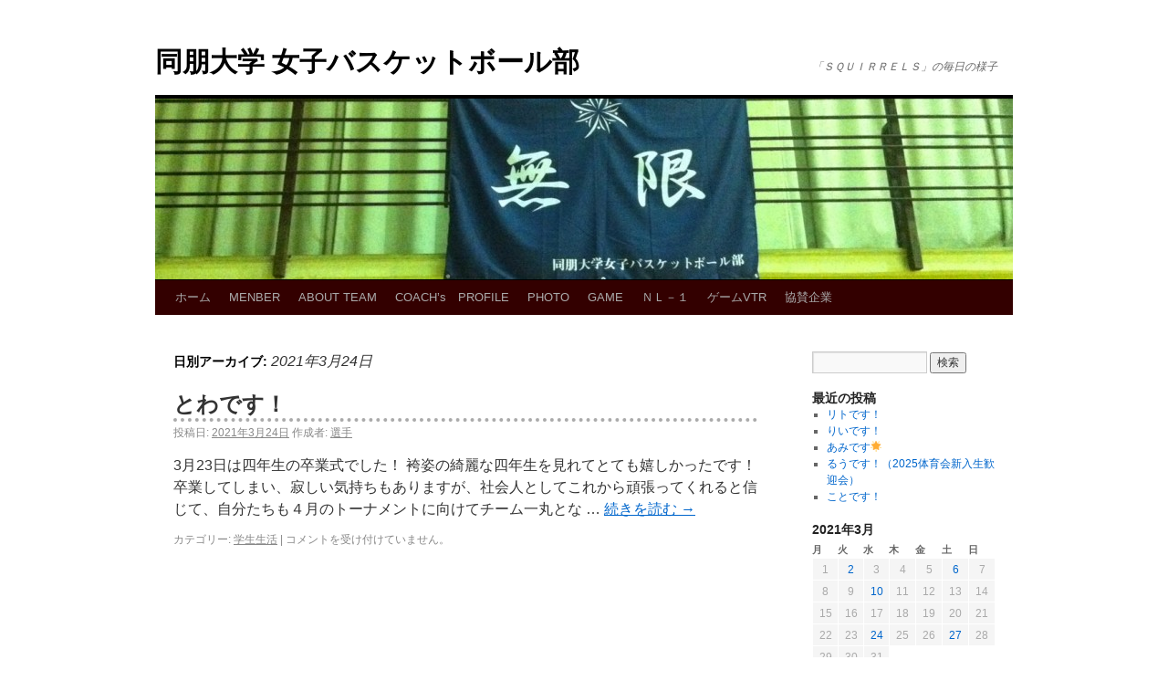

--- FILE ---
content_type: text/html; charset=UTF-8
request_url: http://club.doho.ac.jp/basket/archives/date/2021/03/24
body_size: 8395
content:
<!DOCTYPE html>
<html lang="ja">
<head>
<meta charset="UTF-8" />
<title>24 | 3月 | 2021 | 同朋大学 女子バスケットボール部</title>
<link rel="profile" href="http://gmpg.org/xfn/11" />
<link rel="stylesheet" type="text/css" media="all" href="http://club.doho.ac.jp/basket/wp-content/themes/twentyten-DOHO/style.css" />
<link rel="pingback" href="http://club.doho.ac.jp/basket/xmlrpc.php" />
<link rel="alternate" type="application/rss+xml" title="同朋大学 女子バスケットボール部 &raquo; フィード" href="http://club.doho.ac.jp/basket/feed" />
<link rel="alternate" type="application/rss+xml" title="同朋大学 女子バスケットボール部 &raquo; コメントフィード" href="http://club.doho.ac.jp/basket/comments/feed" />
		<script type="text/javascript">
			window._wpemojiSettings = {"baseUrl":"https:\/\/s.w.org\/images\/core\/emoji\/72x72\/","ext":".png","source":{"concatemoji":"http:\/\/club.doho.ac.jp\/basket\/wp-includes\/js\/wp-emoji-release.min.js?ver=4.5.2"}};
			!function(a,b,c){function d(a){var c,d,e,f=b.createElement("canvas"),g=f.getContext&&f.getContext("2d"),h=String.fromCharCode;if(!g||!g.fillText)return!1;switch(g.textBaseline="top",g.font="600 32px Arial",a){case"flag":return g.fillText(h(55356,56806,55356,56826),0,0),f.toDataURL().length>3e3;case"diversity":return g.fillText(h(55356,57221),0,0),c=g.getImageData(16,16,1,1).data,d=c[0]+","+c[1]+","+c[2]+","+c[3],g.fillText(h(55356,57221,55356,57343),0,0),c=g.getImageData(16,16,1,1).data,e=c[0]+","+c[1]+","+c[2]+","+c[3],d!==e;case"simple":return g.fillText(h(55357,56835),0,0),0!==g.getImageData(16,16,1,1).data[0];case"unicode8":return g.fillText(h(55356,57135),0,0),0!==g.getImageData(16,16,1,1).data[0]}return!1}function e(a){var c=b.createElement("script");c.src=a,c.type="text/javascript",b.getElementsByTagName("head")[0].appendChild(c)}var f,g,h,i;for(i=Array("simple","flag","unicode8","diversity"),c.supports={everything:!0,everythingExceptFlag:!0},h=0;h<i.length;h++)c.supports[i[h]]=d(i[h]),c.supports.everything=c.supports.everything&&c.supports[i[h]],"flag"!==i[h]&&(c.supports.everythingExceptFlag=c.supports.everythingExceptFlag&&c.supports[i[h]]);c.supports.everythingExceptFlag=c.supports.everythingExceptFlag&&!c.supports.flag,c.DOMReady=!1,c.readyCallback=function(){c.DOMReady=!0},c.supports.everything||(g=function(){c.readyCallback()},b.addEventListener?(b.addEventListener("DOMContentLoaded",g,!1),a.addEventListener("load",g,!1)):(a.attachEvent("onload",g),b.attachEvent("onreadystatechange",function(){"complete"===b.readyState&&c.readyCallback()})),f=c.source||{},f.concatemoji?e(f.concatemoji):f.wpemoji&&f.twemoji&&(e(f.twemoji),e(f.wpemoji)))}(window,document,window._wpemojiSettings);
		</script>
		<style type="text/css">
img.wp-smiley,
img.emoji {
	display: inline !important;
	border: none !important;
	box-shadow: none !important;
	height: 1em !important;
	width: 1em !important;
	margin: 0 .07em !important;
	vertical-align: -0.1em !important;
	background: none !important;
	padding: 0 !important;
}
</style>
<link rel='stylesheet' id='slb_core-css'  href='http://club.doho.ac.jp/basket/wp-content/plugins/simple-lightbox/client/css/app.css?ver=2.5.3' type='text/css' media='all' />
<link rel='https://api.w.org/' href='http://club.doho.ac.jp/basket/wp-json/' />
<link rel="EditURI" type="application/rsd+xml" title="RSD" href="http://club.doho.ac.jp/basket/xmlrpc.php?rsd" />
<link rel="wlwmanifest" type="application/wlwmanifest+xml" href="http://club.doho.ac.jp/basket/wp-includes/wlwmanifest.xml" /> 
<meta name="generator" content="WordPress 4.5.2" />
<style type="text/css" id="custom-background-css">
body.custom-background { background-color: #ffffff; background-image: url('http://club.doho.ac.jp/basket/files/2012/02/94ab94750954ef7c1b4a25b40304ad4a.pdf'); background-repeat: repeat; background-position: top left; background-attachment: scroll; }
</style>
</head>

<body class="archive date custom-background">
<div id="wrapper" class="hfeed">
	<div id="header">
		<div id="masthead">
			<div id="branding" role="banner">
								<div id="site-title">
					<span>
						<a href="http://club.doho.ac.jp/basket/" title="同朋大学 女子バスケットボール部" rel="home">同朋大学 女子バスケットボール部</a>
					</span>
				</div>
				<div id="site-description">「ＳＱＵＩＲＲＥＬＳ」の毎日の様子</div>

										<img src="http://club.doho.ac.jp/basket/files/2013/04/cropped-5de2a078.jpg" width="940" height="198" alt="" />
								</div><!-- #branding -->

			<div id="access" role="navigation">
			  				<div class="skip-link screen-reader-text"><a href="#content" title="コンテンツへ移動">コンテンツへ移動</a></div>
								<div class="menu"><ul><li ><a href="http://club.doho.ac.jp/basket/">ホーム</a></li><li class="page_item page-item-572 page_item_has_children"><a href="http://club.doho.ac.jp/basket/%e9%81%b8%e6%89%8b%e7%b4%b9%e4%bb%8b">MENBER</a><ul class='children'><li class="page_item page-item-4419"><a href="http://club.doho.ac.jp/basket/%e9%81%b8%e6%89%8b%e7%b4%b9%e4%bb%8b/freshman-3">2025</a></li></ul></li><li class="page_item page-item-71"><a href="http://club.doho.ac.jp/basket/team">ABOUT TEAM</a></li><li class="page_item page-item-2"><a href="http://club.doho.ac.jp/basket/about">COACH’s　PROFILE</a></li><li class="page_item page-item-97"><a href="http://club.doho.ac.jp/basket/photo">PHOTO</a></li><li class="page_item page-item-2970 page_item_has_children"><a href="http://club.doho.ac.jp/basket/%e8%a9%a6%e5%90%88%e7%b5%90%e6%9e%9c-2">GAME</a><ul class='children'><li class="page_item page-item-2973"><a href="http://club.doho.ac.jp/basket/%e8%a9%a6%e5%90%88%e7%b5%90%e6%9e%9c-2/%e8%a9%a6%e5%90%88%e4%ba%88%e5%ae%9a">GAME SCHEDULE</a></li><li class="page_item page-item-38"><a href="http://club.doho.ac.jp/basket/%e8%a9%a6%e5%90%88%e7%b5%90%e6%9e%9c-2/%e8%a9%a6%e5%90%88%e7%b5%90%e6%9e%9c">GAME RESULT</a></li></ul></li><li class="page_item page-item-2106"><a href="http://club.doho.ac.jp/basket/%ef%bd%8e%ef%bd%8c%ef%bc%8d%ef%bc%91">ＮＬ－１</a></li><li class="page_item page-item-3393 page_item_has_children"><a href="http://club.doho.ac.jp/basket/%e3%82%b2%e3%83%bc%e3%83%a0vtr">ゲームVTR</a><ul class='children'><li class="page_item page-item-3669 page_item_has_children"><a href="http://club.doho.ac.jp/basket/%e3%82%b2%e3%83%bc%e3%83%a0vtr/2018-2">2018</a><ul class='children'><li class="page_item page-item-3671"><a href="http://club.doho.ac.jp/basket/%e3%82%b2%e3%83%bc%e3%83%a0vtr/2018-2/%e8%a5%bf%e6%97%a5%e6%9c%ac%e9%81%b8%e6%89%8b%e6%a8%a9%e5%a4%a7%e4%bc%9a">西日本選手権大会</a></li></ul></li><li class="page_item page-item-3395 page_item_has_children"><a href="http://club.doho.ac.jp/basket/%e3%82%b2%e3%83%bc%e3%83%a0vtr/2019-2">2019</a><ul class='children'><li class="page_item page-item-3466 page_item_has_children"><a href="http://club.doho.ac.jp/basket/%e3%82%b2%e3%83%bc%e3%83%a0vtr/2019-2/%e6%9d%b1%e6%b5%b7%e3%83%88%e3%83%bc%e3%83%8a%e3%83%a1%e3%83%b3%e3%83%88">東海トーナメント</a><ul class='children'><li class="page_item page-item-3474"><a href="http://club.doho.ac.jp/basket/%e3%82%b2%e3%83%bc%e3%83%a0vtr/2019-2/%e6%9d%b1%e6%b5%b7%e3%83%88%e3%83%bc%e3%83%8a%e3%83%a1%e3%83%b3%e3%83%88/vs-%e9%9d%99%e5%b2%a1%e5%a4%a7%e5%ad%a6">vs 静岡大学</a></li><li class="page_item page-item-3973"><a href="http://club.doho.ac.jp/basket/%e3%82%b2%e3%83%bc%e3%83%a0vtr/2019-2/%e6%9d%b1%e6%b5%b7%e3%83%88%e3%83%bc%e3%83%8a%e3%83%a1%e3%83%b3%e3%83%88/3973-2">vs 桜花学園大学</a></li></ul></li><li class="page_item page-item-3468"><a href="http://club.doho.ac.jp/basket/%e3%82%b2%e3%83%bc%e3%83%a0vtr/2019-2/%e8%a5%bf%e6%97%a5%e6%9c%ac%e9%81%b8%e6%89%8b%e6%a8%a9%e5%a4%a7%e4%bc%9a">西日本選手権大会</a></li><li class="page_item page-item-3461 page_item_has_children"><a href="http://club.doho.ac.jp/basket/%e3%82%b2%e3%83%bc%e3%83%a0vtr/2019-2/%e6%9d%b1%e6%b5%b72%e9%83%a8%e3%83%aa%e3%83%bc%e3%82%b0">東海2部リーグ</a><ul class='children'><li class="page_item page-item-3402"><a href="http://club.doho.ac.jp/basket/%e3%82%b2%e3%83%bc%e3%83%a0vtr/2019-2/%e6%9d%b1%e6%b5%b72%e9%83%a8%e3%83%aa%e3%83%bc%e3%82%b0/%e3%83%aa%e3%83%bc%e3%82%b01%e5%b7%a1%e7%9b%ae-vs-%e4%b8%ad%e4%ba%ac%e5%a4%a7%e5%ad%a6">vs 中京大学</a></li><li class="page_item page-item-3407"><a href="http://club.doho.ac.jp/basket/%e3%82%b2%e3%83%bc%e3%83%a0vtr/2019-2/%e6%9d%b1%e6%b5%b72%e9%83%a8%e3%83%aa%e3%83%bc%e3%82%b0/%e3%83%aa%e3%83%bc%e3%82%b01%e5%b7%a1%e7%9b%ae-vs-%e6%84%9b%e7%9f%a5%e5%a4%a7%e5%ad%a6">vs 愛知大学</a></li><li class="page_item page-item-3437"><a href="http://club.doho.ac.jp/basket/%e3%82%b2%e3%83%bc%e3%83%a0vtr/2019-2/%e6%9d%b1%e6%b5%b72%e9%83%a8%e3%83%aa%e3%83%bc%e3%82%b0/vs-%e6%9d%b1%e6%b5%b7%e5%ad%a6%e5%9c%92%e5%a4%a7%e5%ad%a6">vs 東海学園大学</a></li><li class="page_item page-item-3416"><a href="http://club.doho.ac.jp/basket/%e3%82%b2%e3%83%bc%e3%83%a0vtr/2019-2/%e6%9d%b1%e6%b5%b72%e9%83%a8%e3%83%aa%e3%83%bc%e3%82%b0/%e3%83%aa%e3%83%bc%e3%82%b01%e5%b7%a1%e7%9b%ae-vs-%e9%9d%99%e5%b2%a1%e7%94%a3%e6%a5%ad%e5%a4%a7%e5%ad%a6">vs 静岡産業大学</a></li><li class="page_item page-item-3441"><a href="http://club.doho.ac.jp/basket/%e3%82%b2%e3%83%bc%e3%83%a0vtr/2019-2/%e6%9d%b1%e6%b5%b72%e9%83%a8%e3%83%aa%e3%83%bc%e3%82%b0/vs-%e6%97%a5%e6%9c%ac%e7%a6%8f%e7%a5%89%e5%a4%a7%e5%ad%a6">vs 日本福祉大学</a></li></ul></li><li class="page_item page-item-3452"><a href="http://club.doho.ac.jp/basket/%e3%82%b2%e3%83%bc%e3%83%a0vtr/2019-2/%e7%a4%be%e4%bc%9a%e4%ba%ba%e3%83%aa%e3%83%bc%e3%82%b0">社会人リーグ</a></li></ul></li><li class="page_item page-item-3756 page_item_has_children"><a href="http://club.doho.ac.jp/basket/%e3%82%b2%e3%83%bc%e3%83%a0vtr/2020-2">2020</a><ul class='children'><li class="page_item page-item-3758 page_item_has_children"><a href="http://club.doho.ac.jp/basket/%e3%82%b2%e3%83%bc%e3%83%a0vtr/2020-2/%e7%a7%8b%e5%ad%a3%e5%a4%a7%e4%bc%9a">秋季大会</a><ul class='children'><li class="page_item page-item-3760"><a href="http://club.doho.ac.jp/basket/%e3%82%b2%e3%83%bc%e3%83%a0vtr/2020-2/%e7%a7%8b%e5%ad%a3%e5%a4%a7%e4%bc%9a/vs-%e4%b8%ad%e4%ba%ac%e5%a4%a7%e5%ad%a6">vs 中京大学</a></li><li class="page_item page-item-3762"><a href="http://club.doho.ac.jp/basket/%e3%82%b2%e3%83%bc%e3%83%a0vtr/2020-2/%e7%a7%8b%e5%ad%a3%e5%a4%a7%e4%bc%9a/vs-%e6%97%a5%e6%9c%ac%e7%a6%8f%e7%a5%89%e5%a4%a7%e5%ad%a6">vs 日本福祉大学</a></li><li class="page_item page-item-3764"><a href="http://club.doho.ac.jp/basket/%e3%82%b2%e3%83%bc%e3%83%a0vtr/2020-2/%e7%a7%8b%e5%ad%a3%e5%a4%a7%e4%bc%9a/vs-%e4%b8%ad%e9%83%a8%e5%ad%a6%e9%99%a2%e5%a4%a7%e5%ad%a6">vs 中部学院大学</a></li><li class="page_item page-item-3766"><a href="http://club.doho.ac.jp/basket/%e3%82%b2%e3%83%bc%e3%83%a0vtr/2020-2/%e7%a7%8b%e5%ad%a3%e5%a4%a7%e4%bc%9a/vs-%e6%84%9b%e7%9f%a5%e5%a4%a7%e5%ad%a6">vs 愛知大学</a></li><li class="page_item page-item-3768"><a href="http://club.doho.ac.jp/basket/%e3%82%b2%e3%83%bc%e3%83%a0vtr/2020-2/%e7%a7%8b%e5%ad%a3%e5%a4%a7%e4%bc%9a/vs-%e9%9d%99%e5%b2%a1%e5%a4%a7%e5%ad%a6">vs 静岡大学</a></li></ul></li><li class="page_item page-item-3805 page_item_has_children"><a href="http://club.doho.ac.jp/basket/%e3%82%b2%e3%83%bc%e3%83%a0vtr/2020-2/%e7%a4%be%e4%bc%9a%e4%ba%ba%e3%83%aa%e3%83%bc%e3%82%b0">社会人リーグ</a><ul class='children'><li class="page_item page-item-3807"><a href="http://club.doho.ac.jp/basket/%e3%82%b2%e3%83%bc%e3%83%a0vtr/2020-2/%e7%a4%be%e4%bc%9a%e4%ba%ba%e3%83%aa%e3%83%bc%e3%82%b0/foccil">Foccil</a></li></ul></li></ul></li><li class="page_item page-item-3955 page_item_has_children"><a href="http://club.doho.ac.jp/basket/%e3%82%b2%e3%83%bc%e3%83%a0vtr/2021-2">2021</a><ul class='children'><li class="page_item page-item-3962 page_item_has_children"><a href="http://club.doho.ac.jp/basket/%e3%82%b2%e3%83%bc%e3%83%a0vtr/2021-2/%e6%9d%b1%e6%b5%b7%e3%83%88%e3%83%bc%e3%83%8a%e3%83%a1%e3%83%b3%e3%83%88">東海トーナメント</a><ul class='children'><li class="page_item page-item-3964"><a href="http://club.doho.ac.jp/basket/%e3%82%b2%e3%83%bc%e3%83%a0vtr/2021-2/%e6%9d%b1%e6%b5%b7%e3%83%88%e3%83%bc%e3%83%8a%e3%83%a1%e3%83%b3%e3%83%88/vs-%e6%84%9b%e7%9f%a5%e5%ad%a6%e6%b3%89%e5%a4%a7%e5%ad%a6%e8%b1%8a%e7%94%b0%e5%ad%a6%e8%88%8e">vs 愛知学泉大学豊田学舎</a></li><li class="page_item page-item-3968"><a href="http://club.doho.ac.jp/basket/%e3%82%b2%e3%83%bc%e3%83%a0vtr/2021-2/%e6%9d%b1%e6%b5%b7%e3%83%88%e3%83%bc%e3%83%8a%e3%83%a1%e3%83%b3%e3%83%88/vs-%e5%90%8d%e5%8f%a4%e5%b1%8b%e7%b5%8c%e6%b8%88%e5%a4%a7%e5%ad%a6a">vs 名古屋経済大学A</a></li></ul></li><li class="page_item page-item-4196 page_item_has_children"><a href="http://club.doho.ac.jp/basket/%e3%82%b2%e3%83%bc%e3%83%a0vtr/2021-2/%e7%a7%8b%e5%ad%a3%e3%83%aa%e3%83%bc%e3%82%b0%e6%88%a6">秋季リーグ戦</a><ul class='children'><li class="page_item page-item-4198"><a href="http://club.doho.ac.jp/basket/%e3%82%b2%e3%83%bc%e3%83%a0vtr/2021-2/%e7%a7%8b%e5%ad%a3%e3%83%aa%e3%83%bc%e3%82%b0%e6%88%a6/vs-%e9%9d%99%e5%b2%a1%e5%a4%a7%e5%ad%a6">vs 静岡大学</a></li><li class="page_item page-item-4200"><a href="http://club.doho.ac.jp/basket/%e3%82%b2%e3%83%bc%e3%83%a0vtr/2021-2/%e7%a7%8b%e5%ad%a3%e3%83%aa%e3%83%bc%e3%82%b0%e6%88%a6/vs-%e6%84%9b%e7%9f%a5%e5%a4%a7%e5%ad%a6">vs 愛知大学</a></li><li class="page_item page-item-4202"><a href="http://club.doho.ac.jp/basket/%e3%82%b2%e3%83%bc%e3%83%a0vtr/2021-2/%e7%a7%8b%e5%ad%a3%e3%83%aa%e3%83%bc%e3%82%b0%e6%88%a6/vs-%e6%97%a5%e6%9c%ac%e7%a6%8f%e7%a5%89%e5%a4%a7%e5%ad%a6">vs 日本福祉大学</a></li><li class="page_item page-item-4204"><a href="http://club.doho.ac.jp/basket/%e3%82%b2%e3%83%bc%e3%83%a0vtr/2021-2/%e7%a7%8b%e5%ad%a3%e3%83%aa%e3%83%bc%e3%82%b0%e6%88%a6/vs-%e4%b8%ad%e9%83%a8%e5%ad%a6%e9%99%a2%e5%a4%a7%e5%ad%a6">vs 中部学院大学</a></li><li class="page_item page-item-4206"><a href="http://club.doho.ac.jp/basket/%e3%82%b2%e3%83%bc%e3%83%a0vtr/2021-2/%e7%a7%8b%e5%ad%a3%e3%83%aa%e3%83%bc%e3%82%b0%e6%88%a6/vs-%e4%b8%ad%e4%ba%ac%e5%a4%a7%e5%ad%a6">vs 中京大学</a></li></ul></li><li class="page_item page-item-4296 page_item_has_children"><a href="http://club.doho.ac.jp/basket/%e3%82%b2%e3%83%bc%e3%83%a0vtr/2021-2/%e7%a4%be%e4%bc%9a%e4%ba%ba%e3%83%aa%e3%83%bc%e3%82%b0">社会人リーグ</a><ul class='children'><li class="page_item page-item-4298"><a href="http://club.doho.ac.jp/basket/%e3%82%b2%e3%83%bc%e3%83%a0vtr/2021-2/%e7%a4%be%e4%bc%9a%e4%ba%ba%e3%83%aa%e3%83%bc%e3%82%b0/vs-folie">vs Folie</a></li></ul></li></ul></li><li class="page_item page-item-4571 page_item_has_children"><a href="http://club.doho.ac.jp/basket/%e3%82%b2%e3%83%bc%e3%83%a0vtr/2022-2">2022</a><ul class='children'><li class="page_item page-item-4573"><a href="http://club.doho.ac.jp/basket/%e3%82%b2%e3%83%bc%e3%83%a0vtr/2022-2/%e3%83%88%e3%83%bc%e3%83%8a%e3%83%a1%e3%83%b3%e3%83%88">東海トーナメント</a></li><li class="page_item page-item-4576"><a href="http://club.doho.ac.jp/basket/%e3%82%b2%e3%83%bc%e3%83%a0vtr/2022-2/%e8%a5%bf%e6%97%a5%e6%9c%ac%e9%81%b8%e6%89%8b%e6%a8%a9%e5%a4%a7%e4%bc%9a">西日本選手権大会</a></li><li class="page_item page-item-4578"><a href="http://club.doho.ac.jp/basket/%e3%82%b2%e3%83%bc%e3%83%a0vtr/2022-2/%e6%9d%b1%e6%b5%b72%e9%83%a8%e3%83%aa%e3%83%bc%e3%82%b0">東海2部リーグ</a></li><li class="page_item page-item-4580"><a href="http://club.doho.ac.jp/basket/%e3%82%b2%e3%83%bc%e3%83%a0vtr/2022-2/%e7%a4%be%e4%bc%9a%e4%ba%ba%e3%83%aa%e3%83%bc%e3%82%b0">社会人リーグ</a></li></ul></li></ul></li><li class="page_item page-item-4482"><a href="http://club.doho.ac.jp/basket/%e5%8d%94%e8%b3%9b%e4%bc%81%e6%a5%ad">協賛企業</a></li></ul></div>
			</div><!-- #access -->
		</div><!-- #masthead -->
	</div><!-- #header -->

	<div id="main">

		<div id="container">
			<div id="content" role="main">


			<h1 class="page-title">
				日別アーカイブ: <span>2021年3月24日</span>			</h1>






			<div id="post-3872" class="post-3872 post type-post status-publish format-standard hentry category-13">
			<h2 class="entry-title"><a href="http://club.doho.ac.jp/basket/archives/3872" title="とわです！ へのパーマリンク" rel="bookmark">とわです！</a></h2>

			<div class="entry-meta">
				<span class="meta-prep meta-prep-author">投稿日:</span> <a href="http://club.doho.ac.jp/basket/archives/3872" title="10:54 AM" rel="bookmark"><span class="entry-date">2021年3月24日</span></a> <span class="meta-sep">作成者:</span> <span class="author vcard"><a class="url fn n" href="http://club.doho.ac.jp/basket/archives/author/sensyu" title="選手 の投稿をすべて表示">選手</a></span>			</div><!-- .entry-meta -->

				<div class="entry-summary">
				<p>3月23日は四年生の卒業式でした！ 袴姿の綺麗な四年生を見れてとても嬉しかったです！卒業してしまい、寂しい気持ちもありますが、社会人としてこれから頑張ってくれると信じて、自分たちも４月のトーナメントに向けてチーム一丸とな &hellip; <a href="http://club.doho.ac.jp/basket/archives/3872">続きを読む <span class="meta-nav">&rarr;</span></a></p>
			</div><!-- .entry-summary -->
	
			<div class="entry-utility">
									<span class="cat-links">
						<span class="entry-utility-prep entry-utility-prep-cat-links">カテゴリー:</span> <a href="http://club.doho.ac.jp/basket/archives/category/%e5%ad%a6%e7%94%9f%e7%94%9f%e6%b4%bb" rel="category tag">学生生活</a>					</span>
					<span class="meta-sep">|</span>
												<span class="comments-link"><span><span class="screen-reader-text">とわです！ は</span>コメントを受け付けていません。</span></span>
							</div><!-- .entry-utility -->
		</div><!-- #post-## -->

		
	


			</div><!-- #content -->
		</div><!-- #container -->


		<div id="primary" class="widget-area" role="complementary">
			<ul class="xoxo">

<li id="search-2" class="widget-container widget_search"><form role="search" method="get" id="searchform" class="searchform" action="http://club.doho.ac.jp/basket/">
				<div>
					<label class="screen-reader-text" for="s">検索:</label>
					<input type="text" value="" name="s" id="s" />
					<input type="submit" id="searchsubmit" value="検索" />
				</div>
			</form></li>		<li id="recent-posts-2" class="widget-container widget_recent_entries">		<h3 class="widget-title">最近の投稿</h3>		<ul>
					<li>
				<a href="http://club.doho.ac.jp/basket/archives/5108">リトです！</a>
						</li>
					<li>
				<a href="http://club.doho.ac.jp/basket/archives/5091">りいです！</a>
						</li>
					<li>
				<a href="http://club.doho.ac.jp/basket/archives/5089">あみです🌟</a>
						</li>
					<li>
				<a href="http://club.doho.ac.jp/basket/archives/5075">るうです！（2025体育会新入生歓迎会）</a>
						</li>
					<li>
				<a href="http://club.doho.ac.jp/basket/archives/5059">ことです！</a>
						</li>
				</ul>
		</li>		<li id="calendar-3" class="widget-container widget_calendar"><div id="calendar_wrap" class="calendar_wrap"><table id="wp-calendar">
	<caption>2021年3月</caption>
	<thead>
	<tr>
		<th scope="col" title="月曜日">月</th>
		<th scope="col" title="火曜日">火</th>
		<th scope="col" title="水曜日">水</th>
		<th scope="col" title="木曜日">木</th>
		<th scope="col" title="金曜日">金</th>
		<th scope="col" title="土曜日">土</th>
		<th scope="col" title="日曜日">日</th>
	</tr>
	</thead>

	<tfoot>
	<tr>
		<td colspan="3" id="prev"><a href="http://club.doho.ac.jp/basket/archives/date/2021/02">&laquo; 2月</a></td>
		<td class="pad">&nbsp;</td>
		<td colspan="3" id="next"><a href="http://club.doho.ac.jp/basket/archives/date/2021/04">4月 &raquo;</a></td>
	</tr>
	</tfoot>

	<tbody>
	<tr><td>1</td><td><a href="http://club.doho.ac.jp/basket/archives/date/2021/03/02" aria-label="2021年3月2日 に投稿を公開">2</a></td><td>3</td><td>4</td><td>5</td><td><a href="http://club.doho.ac.jp/basket/archives/date/2021/03/06" aria-label="2021年3月6日 に投稿を公開">6</a></td><td>7</td>
	</tr>
	<tr>
		<td>8</td><td>9</td><td><a href="http://club.doho.ac.jp/basket/archives/date/2021/03/10" aria-label="2021年3月10日 に投稿を公開">10</a></td><td>11</td><td>12</td><td>13</td><td>14</td>
	</tr>
	<tr>
		<td>15</td><td>16</td><td>17</td><td>18</td><td>19</td><td>20</td><td>21</td>
	</tr>
	<tr>
		<td>22</td><td>23</td><td><a href="http://club.doho.ac.jp/basket/archives/date/2021/03/24" aria-label="2021年3月24日 に投稿を公開">24</a></td><td>25</td><td>26</td><td><a href="http://club.doho.ac.jp/basket/archives/date/2021/03/27" aria-label="2021年3月27日 に投稿を公開">27</a></td><td>28</td>
	</tr>
	<tr>
		<td>29</td><td>30</td><td>31</td>
		<td class="pad" colspan="4">&nbsp;</td>
	</tr>
	</tbody>
	</table></div></li><li id="archives-2" class="widget-container widget_archive"><h3 class="widget-title">アーカイブ</h3>		<ul>
			<li><a href='http://club.doho.ac.jp/basket/archives/date/2025/06'>2025年6月</a></li>
	<li><a href='http://club.doho.ac.jp/basket/archives/date/2025/05'>2025年5月</a></li>
	<li><a href='http://club.doho.ac.jp/basket/archives/date/2025/04'>2025年4月</a></li>
	<li><a href='http://club.doho.ac.jp/basket/archives/date/2025/03'>2025年3月</a></li>
	<li><a href='http://club.doho.ac.jp/basket/archives/date/2025/02'>2025年2月</a></li>
	<li><a href='http://club.doho.ac.jp/basket/archives/date/2024/12'>2024年12月</a></li>
	<li><a href='http://club.doho.ac.jp/basket/archives/date/2024/11'>2024年11月</a></li>
	<li><a href='http://club.doho.ac.jp/basket/archives/date/2024/10'>2024年10月</a></li>
	<li><a href='http://club.doho.ac.jp/basket/archives/date/2024/09'>2024年9月</a></li>
	<li><a href='http://club.doho.ac.jp/basket/archives/date/2024/08'>2024年8月</a></li>
	<li><a href='http://club.doho.ac.jp/basket/archives/date/2024/07'>2024年7月</a></li>
	<li><a href='http://club.doho.ac.jp/basket/archives/date/2024/06'>2024年6月</a></li>
	<li><a href='http://club.doho.ac.jp/basket/archives/date/2024/05'>2024年5月</a></li>
	<li><a href='http://club.doho.ac.jp/basket/archives/date/2024/04'>2024年4月</a></li>
	<li><a href='http://club.doho.ac.jp/basket/archives/date/2024/03'>2024年3月</a></li>
	<li><a href='http://club.doho.ac.jp/basket/archives/date/2024/02'>2024年2月</a></li>
	<li><a href='http://club.doho.ac.jp/basket/archives/date/2024/01'>2024年1月</a></li>
	<li><a href='http://club.doho.ac.jp/basket/archives/date/2023/12'>2023年12月</a></li>
	<li><a href='http://club.doho.ac.jp/basket/archives/date/2023/11'>2023年11月</a></li>
	<li><a href='http://club.doho.ac.jp/basket/archives/date/2023/10'>2023年10月</a></li>
	<li><a href='http://club.doho.ac.jp/basket/archives/date/2023/09'>2023年9月</a></li>
	<li><a href='http://club.doho.ac.jp/basket/archives/date/2023/08'>2023年8月</a></li>
	<li><a href='http://club.doho.ac.jp/basket/archives/date/2023/07'>2023年7月</a></li>
	<li><a href='http://club.doho.ac.jp/basket/archives/date/2023/06'>2023年6月</a></li>
	<li><a href='http://club.doho.ac.jp/basket/archives/date/2023/05'>2023年5月</a></li>
	<li><a href='http://club.doho.ac.jp/basket/archives/date/2023/04'>2023年4月</a></li>
	<li><a href='http://club.doho.ac.jp/basket/archives/date/2023/03'>2023年3月</a></li>
	<li><a href='http://club.doho.ac.jp/basket/archives/date/2023/01'>2023年1月</a></li>
	<li><a href='http://club.doho.ac.jp/basket/archives/date/2022/12'>2022年12月</a></li>
	<li><a href='http://club.doho.ac.jp/basket/archives/date/2022/11'>2022年11月</a></li>
	<li><a href='http://club.doho.ac.jp/basket/archives/date/2022/10'>2022年10月</a></li>
	<li><a href='http://club.doho.ac.jp/basket/archives/date/2022/09'>2022年9月</a></li>
	<li><a href='http://club.doho.ac.jp/basket/archives/date/2022/08'>2022年8月</a></li>
	<li><a href='http://club.doho.ac.jp/basket/archives/date/2022/07'>2022年7月</a></li>
	<li><a href='http://club.doho.ac.jp/basket/archives/date/2022/06'>2022年6月</a></li>
	<li><a href='http://club.doho.ac.jp/basket/archives/date/2022/05'>2022年5月</a></li>
	<li><a href='http://club.doho.ac.jp/basket/archives/date/2022/04'>2022年4月</a></li>
	<li><a href='http://club.doho.ac.jp/basket/archives/date/2022/03'>2022年3月</a></li>
	<li><a href='http://club.doho.ac.jp/basket/archives/date/2022/02'>2022年2月</a></li>
	<li><a href='http://club.doho.ac.jp/basket/archives/date/2022/01'>2022年1月</a></li>
	<li><a href='http://club.doho.ac.jp/basket/archives/date/2021/12'>2021年12月</a></li>
	<li><a href='http://club.doho.ac.jp/basket/archives/date/2021/11'>2021年11月</a></li>
	<li><a href='http://club.doho.ac.jp/basket/archives/date/2021/10'>2021年10月</a></li>
	<li><a href='http://club.doho.ac.jp/basket/archives/date/2021/09'>2021年9月</a></li>
	<li><a href='http://club.doho.ac.jp/basket/archives/date/2021/08'>2021年8月</a></li>
	<li><a href='http://club.doho.ac.jp/basket/archives/date/2021/07'>2021年7月</a></li>
	<li><a href='http://club.doho.ac.jp/basket/archives/date/2021/06'>2021年6月</a></li>
	<li><a href='http://club.doho.ac.jp/basket/archives/date/2021/05'>2021年5月</a></li>
	<li><a href='http://club.doho.ac.jp/basket/archives/date/2021/04'>2021年4月</a></li>
	<li><a href='http://club.doho.ac.jp/basket/archives/date/2021/03'>2021年3月</a></li>
	<li><a href='http://club.doho.ac.jp/basket/archives/date/2021/02'>2021年2月</a></li>
	<li><a href='http://club.doho.ac.jp/basket/archives/date/2021/01'>2021年1月</a></li>
	<li><a href='http://club.doho.ac.jp/basket/archives/date/2020/12'>2020年12月</a></li>
	<li><a href='http://club.doho.ac.jp/basket/archives/date/2020/11'>2020年11月</a></li>
	<li><a href='http://club.doho.ac.jp/basket/archives/date/2020/10'>2020年10月</a></li>
	<li><a href='http://club.doho.ac.jp/basket/archives/date/2020/09'>2020年9月</a></li>
	<li><a href='http://club.doho.ac.jp/basket/archives/date/2020/08'>2020年8月</a></li>
	<li><a href='http://club.doho.ac.jp/basket/archives/date/2020/07'>2020年7月</a></li>
	<li><a href='http://club.doho.ac.jp/basket/archives/date/2020/06'>2020年6月</a></li>
	<li><a href='http://club.doho.ac.jp/basket/archives/date/2020/05'>2020年5月</a></li>
	<li><a href='http://club.doho.ac.jp/basket/archives/date/2020/04'>2020年4月</a></li>
	<li><a href='http://club.doho.ac.jp/basket/archives/date/2020/03'>2020年3月</a></li>
	<li><a href='http://club.doho.ac.jp/basket/archives/date/2020/02'>2020年2月</a></li>
	<li><a href='http://club.doho.ac.jp/basket/archives/date/2020/01'>2020年1月</a></li>
	<li><a href='http://club.doho.ac.jp/basket/archives/date/2019/12'>2019年12月</a></li>
	<li><a href='http://club.doho.ac.jp/basket/archives/date/2019/11'>2019年11月</a></li>
	<li><a href='http://club.doho.ac.jp/basket/archives/date/2019/10'>2019年10月</a></li>
	<li><a href='http://club.doho.ac.jp/basket/archives/date/2019/09'>2019年9月</a></li>
	<li><a href='http://club.doho.ac.jp/basket/archives/date/2019/08'>2019年8月</a></li>
	<li><a href='http://club.doho.ac.jp/basket/archives/date/2019/07'>2019年7月</a></li>
	<li><a href='http://club.doho.ac.jp/basket/archives/date/2019/06'>2019年6月</a></li>
	<li><a href='http://club.doho.ac.jp/basket/archives/date/2019/04'>2019年4月</a></li>
	<li><a href='http://club.doho.ac.jp/basket/archives/date/2019/03'>2019年3月</a></li>
	<li><a href='http://club.doho.ac.jp/basket/archives/date/2019/02'>2019年2月</a></li>
	<li><a href='http://club.doho.ac.jp/basket/archives/date/2019/01'>2019年1月</a></li>
	<li><a href='http://club.doho.ac.jp/basket/archives/date/2018/12'>2018年12月</a></li>
	<li><a href='http://club.doho.ac.jp/basket/archives/date/2018/10'>2018年10月</a></li>
	<li><a href='http://club.doho.ac.jp/basket/archives/date/2018/09'>2018年9月</a></li>
	<li><a href='http://club.doho.ac.jp/basket/archives/date/2018/08'>2018年8月</a></li>
	<li><a href='http://club.doho.ac.jp/basket/archives/date/2018/07'>2018年7月</a></li>
	<li><a href='http://club.doho.ac.jp/basket/archives/date/2018/06'>2018年6月</a></li>
	<li><a href='http://club.doho.ac.jp/basket/archives/date/2018/05'>2018年5月</a></li>
	<li><a href='http://club.doho.ac.jp/basket/archives/date/2018/04'>2018年4月</a></li>
	<li><a href='http://club.doho.ac.jp/basket/archives/date/2018/03'>2018年3月</a></li>
	<li><a href='http://club.doho.ac.jp/basket/archives/date/2018/02'>2018年2月</a></li>
	<li><a href='http://club.doho.ac.jp/basket/archives/date/2018/01'>2018年1月</a></li>
	<li><a href='http://club.doho.ac.jp/basket/archives/date/2017/12'>2017年12月</a></li>
	<li><a href='http://club.doho.ac.jp/basket/archives/date/2017/10'>2017年10月</a></li>
	<li><a href='http://club.doho.ac.jp/basket/archives/date/2017/08'>2017年8月</a></li>
	<li><a href='http://club.doho.ac.jp/basket/archives/date/2017/07'>2017年7月</a></li>
	<li><a href='http://club.doho.ac.jp/basket/archives/date/2017/06'>2017年6月</a></li>
	<li><a href='http://club.doho.ac.jp/basket/archives/date/2017/05'>2017年5月</a></li>
	<li><a href='http://club.doho.ac.jp/basket/archives/date/2017/04'>2017年4月</a></li>
	<li><a href='http://club.doho.ac.jp/basket/archives/date/2017/03'>2017年3月</a></li>
	<li><a href='http://club.doho.ac.jp/basket/archives/date/2017/02'>2017年2月</a></li>
	<li><a href='http://club.doho.ac.jp/basket/archives/date/2016/12'>2016年12月</a></li>
	<li><a href='http://club.doho.ac.jp/basket/archives/date/2016/11'>2016年11月</a></li>
	<li><a href='http://club.doho.ac.jp/basket/archives/date/2016/10'>2016年10月</a></li>
	<li><a href='http://club.doho.ac.jp/basket/archives/date/2016/09'>2016年9月</a></li>
	<li><a href='http://club.doho.ac.jp/basket/archives/date/2016/08'>2016年8月</a></li>
	<li><a href='http://club.doho.ac.jp/basket/archives/date/2016/07'>2016年7月</a></li>
	<li><a href='http://club.doho.ac.jp/basket/archives/date/2016/06'>2016年6月</a></li>
	<li><a href='http://club.doho.ac.jp/basket/archives/date/2016/05'>2016年5月</a></li>
	<li><a href='http://club.doho.ac.jp/basket/archives/date/2016/04'>2016年4月</a></li>
	<li><a href='http://club.doho.ac.jp/basket/archives/date/2016/03'>2016年3月</a></li>
	<li><a href='http://club.doho.ac.jp/basket/archives/date/2016/02'>2016年2月</a></li>
	<li><a href='http://club.doho.ac.jp/basket/archives/date/2016/01'>2016年1月</a></li>
	<li><a href='http://club.doho.ac.jp/basket/archives/date/2015/12'>2015年12月</a></li>
	<li><a href='http://club.doho.ac.jp/basket/archives/date/2015/10'>2015年10月</a></li>
	<li><a href='http://club.doho.ac.jp/basket/archives/date/2015/09'>2015年9月</a></li>
	<li><a href='http://club.doho.ac.jp/basket/archives/date/2015/08'>2015年8月</a></li>
	<li><a href='http://club.doho.ac.jp/basket/archives/date/2015/07'>2015年7月</a></li>
	<li><a href='http://club.doho.ac.jp/basket/archives/date/2015/06'>2015年6月</a></li>
	<li><a href='http://club.doho.ac.jp/basket/archives/date/2015/05'>2015年5月</a></li>
	<li><a href='http://club.doho.ac.jp/basket/archives/date/2015/04'>2015年4月</a></li>
	<li><a href='http://club.doho.ac.jp/basket/archives/date/2015/03'>2015年3月</a></li>
	<li><a href='http://club.doho.ac.jp/basket/archives/date/2015/02'>2015年2月</a></li>
	<li><a href='http://club.doho.ac.jp/basket/archives/date/2015/01'>2015年1月</a></li>
	<li><a href='http://club.doho.ac.jp/basket/archives/date/2014/12'>2014年12月</a></li>
	<li><a href='http://club.doho.ac.jp/basket/archives/date/2014/11'>2014年11月</a></li>
	<li><a href='http://club.doho.ac.jp/basket/archives/date/2014/10'>2014年10月</a></li>
	<li><a href='http://club.doho.ac.jp/basket/archives/date/2014/09'>2014年9月</a></li>
	<li><a href='http://club.doho.ac.jp/basket/archives/date/2014/08'>2014年8月</a></li>
	<li><a href='http://club.doho.ac.jp/basket/archives/date/2014/07'>2014年7月</a></li>
	<li><a href='http://club.doho.ac.jp/basket/archives/date/2014/06'>2014年6月</a></li>
	<li><a href='http://club.doho.ac.jp/basket/archives/date/2014/04'>2014年4月</a></li>
	<li><a href='http://club.doho.ac.jp/basket/archives/date/2014/03'>2014年3月</a></li>
	<li><a href='http://club.doho.ac.jp/basket/archives/date/2014/02'>2014年2月</a></li>
	<li><a href='http://club.doho.ac.jp/basket/archives/date/2014/01'>2014年1月</a></li>
	<li><a href='http://club.doho.ac.jp/basket/archives/date/2013/12'>2013年12月</a></li>
	<li><a href='http://club.doho.ac.jp/basket/archives/date/2013/10'>2013年10月</a></li>
	<li><a href='http://club.doho.ac.jp/basket/archives/date/2013/08'>2013年8月</a></li>
	<li><a href='http://club.doho.ac.jp/basket/archives/date/2013/07'>2013年7月</a></li>
	<li><a href='http://club.doho.ac.jp/basket/archives/date/2013/06'>2013年6月</a></li>
	<li><a href='http://club.doho.ac.jp/basket/archives/date/2013/05'>2013年5月</a></li>
	<li><a href='http://club.doho.ac.jp/basket/archives/date/2013/04'>2013年4月</a></li>
	<li><a href='http://club.doho.ac.jp/basket/archives/date/2013/03'>2013年3月</a></li>
	<li><a href='http://club.doho.ac.jp/basket/archives/date/2013/02'>2013年2月</a></li>
	<li><a href='http://club.doho.ac.jp/basket/archives/date/2013/01'>2013年1月</a></li>
	<li><a href='http://club.doho.ac.jp/basket/archives/date/2012/12'>2012年12月</a></li>
	<li><a href='http://club.doho.ac.jp/basket/archives/date/2012/11'>2012年11月</a></li>
	<li><a href='http://club.doho.ac.jp/basket/archives/date/2012/10'>2012年10月</a></li>
	<li><a href='http://club.doho.ac.jp/basket/archives/date/2012/09'>2012年9月</a></li>
	<li><a href='http://club.doho.ac.jp/basket/archives/date/2012/08'>2012年8月</a></li>
	<li><a href='http://club.doho.ac.jp/basket/archives/date/2012/07'>2012年7月</a></li>
	<li><a href='http://club.doho.ac.jp/basket/archives/date/2012/06'>2012年6月</a></li>
	<li><a href='http://club.doho.ac.jp/basket/archives/date/2012/05'>2012年5月</a></li>
	<li><a href='http://club.doho.ac.jp/basket/archives/date/2012/04'>2012年4月</a></li>
	<li><a href='http://club.doho.ac.jp/basket/archives/date/2012/03'>2012年3月</a></li>
	<li><a href='http://club.doho.ac.jp/basket/archives/date/2012/02'>2012年2月</a></li>
	<li><a href='http://club.doho.ac.jp/basket/archives/date/2012/01'>2012年1月</a></li>
	<li><a href='http://club.doho.ac.jp/basket/archives/date/2011/12'>2011年12月</a></li>
	<li><a href='http://club.doho.ac.jp/basket/archives/date/2011/11'>2011年11月</a></li>
	<li><a href='http://club.doho.ac.jp/basket/archives/date/2011/10'>2011年10月</a></li>
	<li><a href='http://club.doho.ac.jp/basket/archives/date/2011/09'>2011年9月</a></li>
	<li><a href='http://club.doho.ac.jp/basket/archives/date/2011/08'>2011年8月</a></li>
	<li><a href='http://club.doho.ac.jp/basket/archives/date/2011/07'>2011年7月</a></li>
	<li><a href='http://club.doho.ac.jp/basket/archives/date/2011/06'>2011年6月</a></li>
	<li><a href='http://club.doho.ac.jp/basket/archives/date/2011/05'>2011年5月</a></li>
	<li><a href='http://club.doho.ac.jp/basket/archives/date/2011/04'>2011年4月</a></li>
	<li><a href='http://club.doho.ac.jp/basket/archives/date/2011/03'>2011年3月</a></li>
	<li><a href='http://club.doho.ac.jp/basket/archives/date/2011/02'>2011年2月</a></li>
	<li><a href='http://club.doho.ac.jp/basket/archives/date/2011/01'>2011年1月</a></li>
	<li><a href='http://club.doho.ac.jp/basket/archives/date/2010/12'>2010年12月</a></li>
	<li><a href='http://club.doho.ac.jp/basket/archives/date/2010/11'>2010年11月</a></li>
	<li><a href='http://club.doho.ac.jp/basket/archives/date/2010/10'>2010年10月</a></li>
	<li><a href='http://club.doho.ac.jp/basket/archives/date/2010/09'>2010年9月</a></li>
	<li><a href='http://club.doho.ac.jp/basket/archives/date/2010/08'>2010年8月</a></li>
	<li><a href='http://club.doho.ac.jp/basket/archives/date/2010/07'>2010年7月</a></li>
		</ul>
		</li><li id="categories-2" class="widget-container widget_categories"><h3 class="widget-title">カテゴリー</h3>		<ul>
	<li class="cat-item cat-item-12"><a href="http://club.doho.ac.jp/basket/archives/category/%e3%81%8a%e7%9f%a5%e3%82%89%e3%81%9b" >お知らせ</a>
</li>
	<li class="cat-item cat-item-14"><a href="http://club.doho.ac.jp/basket/archives/category/%e3%83%81%e3%83%bc%e3%83%a0%e3%82%b0%e3%83%83%e3%82%ba" >チームグッズ</a>
</li>
	<li class="cat-item cat-item-15"><a href="http://club.doho.ac.jp/basket/archives/category/%e3%83%a1%e3%83%b3%e3%83%90%e3%83%bc%e7%b4%b9%e4%bb%8b" >メンバー紹介</a>
</li>
	<li class="cat-item cat-item-13"><a href="http://club.doho.ac.jp/basket/archives/category/%e5%ad%a6%e7%94%9f%e7%94%9f%e6%b4%bb" >学生生活</a>
</li>
	<li class="cat-item cat-item-1"><a href="http://club.doho.ac.jp/basket/archives/category/%e6%9c%aa%e5%88%86%e9%a1%9e" >未分類</a>
</li>
	<li class="cat-item cat-item-16"><a href="http://club.doho.ac.jp/basket/archives/category/%e7%8b%ac%e3%82%8a%e8%a8%80" >独り言</a>
</li>
	<li class="cat-item cat-item-10"><a href="http://club.doho.ac.jp/basket/archives/category/%e7%9b%a3%e7%9d%a3%e6%8a%95%e7%a8%bf" >監督投稿</a>
</li>
	<li class="cat-item cat-item-6"><a href="http://club.doho.ac.jp/basket/archives/category/%e7%b7%b4%e7%bf%92%e6%97%a5%e8%aa%8c" >練習日誌</a>
</li>
	<li class="cat-item cat-item-9"><a href="http://club.doho.ac.jp/basket/archives/category/%e8%a9%a6%e5%90%88" >試合</a>
</li>
		</ul>
</li><li id="linkcat-2" class="widget-container widget_links"><h3 class="widget-title">リンク</h3>
	<ul class='xoxo blogroll'>
<li><a href="https://www.bleague.jp/" title="JBL日本バスケットボールリーグ">B-LEAGUE</a></li>
<li><a href="https://www.inthepaint.jp/">IN THE PAINT</a></li>
<li><a href="http://www.wjbl.org/pc_index_html">WJBL（バスケットボール女子日本リーグ）</a></li>
<li><a href="http://aichibasketball.jp/">一般財団法人 愛知バスケットボール協会</a></li>
<li><a href="http://www.jubf.jp/">全日本学生バスケットボール連盟</a></li>
<li><a href="http://www.japanbasketball.jp/">公益財団法人 日本バスケットボール協会</a></li>
<li><a href="http://www.doho.ac.jp/" title="同朋大学公式ＨＰ">同朋大学</a></li>
<li><a href="http://tsbbf.sakura.ne.jp/" title="東海学生バスケットボール連盟公式ＨＰ">東海学生バスケットボール連盟</a></li>

	</ul>
</li>
<li id="text-3" class="widget-container widget_text"><h3 class="widget-title">携帯電話用ＱＲコード</h3>			<div class="textwidget"><img src="http://club.doho.ac.jp/basket/files/2010/06/QR_Code.jpg" /></div>
		</li>			</ul>
		</div><!-- #primary .widget-area -->

		<div id="secondary" class="widget-area" role="complementary">
			<ul class="xoxo">
				                <li id="meta" class="widget-container">
				<h3 class="widget-title">メタ情報</h3>
				<ul>
										<li><a href="http://club.doho.ac.jp/basket/wp-login.php">ログイン</a></li>
									</ul>
			</li>
			</ul>
		</div><!-- #secondary .widget-area -->


	</div><!-- #main -->

	<div id="footer" role="contentinfo">
		<div id="colophon">



			<div id="site-info">
				Copyright <a href="http://club.doho.ac.jp/basket/" title="同朋大学 女子バスケットボール部" rel="home">
					同朋大学 女子バスケットボール部				</a>. All rights reserved.
			</div><!-- #site-info -->

			<div id="site-generator">
								<a href="http://www.doho.ac.jp/"
						title="DOHO University. Official Website" rel="generator">
					DOHO University.				</a>
			</div><!-- #site-generator -->

		</div><!-- #colophon -->
	</div><!-- #footer -->

</div><!-- #wrapper -->

<script type='text/javascript' src='http://club.doho.ac.jp/basket/wp-includes/js/wp-embed.min.js?ver=4.5.2'></script>
<script type="text/javascript" id="slb_context">/* <![CDATA[ */if ( !!window.jQuery ) {(function($){$(document).ready(function(){if ( !!window.SLB ) { {$.extend(SLB, {"context":["public","user_guest"]});} }})})(jQuery);}/* ]]> */</script>
</body>
</html>
